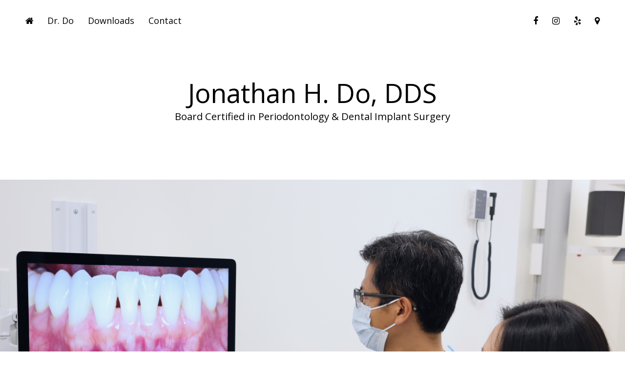

--- FILE ---
content_type: text/html; charset=UTF-8
request_url: https://www.jhdperio.com/
body_size: 12828
content:
<!DOCTYPE html>
<html class='v2' dir='ltr' xmlns='http://www.w3.org/1999/xhtml' xmlns:b='http://www.google.com/2005/gml/b' xmlns:data='http://www.google.com/2005/gml/data' xmlns:expr='http://www.google.com/2005/gml/expr' xmlns:og='http://ogp.me/ns#'>
<head>
<link href='https://www.blogger.com/static/v1/widgets/335934321-css_bundle_v2.css' rel='stylesheet' type='text/css'/>
<!-- Global site tag (gtag.js) - Google Analytics -->
<script async='async' src='https://www.googletagmanager.com/gtag/js?id=UA-81637108-1'></script>
<script>
  window.dataLayer = window.dataLayer || [];
  function gtag(){dataLayer.push(arguments);}
  gtag('js', new Date());

  gtag('config', 'UA-81637108-1');
</script>
<script src='https://ajax.googleapis.com/ajax/libs/jquery/3.1.1/jquery.min.js'></script>
<link href='https://fonts.googleapis.com/css?family=Product+Sans:400,700|Open+Sans:400,700' rel='stylesheet'/>
<link href='https://maxcdn.bootstrapcdn.com/font-awesome/4.6.3/css/font-awesome.min.css' rel='stylesheet'/>
<meta content='text/html; charset=UTF-8' http-equiv='Content-Type'/>
<meta content='blogger' name='generator'/>
<link href='https://www.jhdperio.com/favicon.ico' rel='icon' type='image/x-icon'/>
<link href='https://www.jhdperio.com/' rel='canonical'/>
<link rel="alternate" type="application/atom+xml" title="Jonathan H. Do, DDS - Atom" href="https://www.jhdperio.com/feeds/posts/default" />
<link rel="alternate" type="application/rss+xml" title="Jonathan H. Do, DDS - RSS" href="https://www.jhdperio.com/feeds/posts/default?alt=rss" />
<link rel="service.post" type="application/atom+xml" title="Jonathan H. Do, DDS - Atom" href="https://www.blogger.com/feeds/8280086136429462400/posts/default" />
<link rel="me" href="https://www.blogger.com/profile/13191195332917229394" />
<!--Can't find substitution for tag [blog.ieCssRetrofitLinks]-->
<meta content='https://www.jhdperio.com/' property='og:url'/>
<meta content='Jonathan H. Do, DDS' property='og:title'/>
<meta content='Board Certified in Periodontology &amp;amp; Dental Implant Surgery' property='og:description'/>
<meta content='IE=edge,chrome=1' http-equiv='X-UA-Compatible'/>
<meta content='width=device-width, initial-scale=1, maximum-scale=1' name='viewport'/>
<meta content='index, follow' name='robots'/>
<meta content='ZTnGxhoUCrVL_WZ4Kp_upM1DHs3fuvpw00gZx-vTovA' name='google-site-verification'/>
<title>
Jonathan H. Do, DDS
        : Board Certified in Periodontology & Dental Implant Surgery, San Diego CA
        
</title>
<!-- for Twitter -->
<meta content='summary_large_image' name='twitter:card'/>
<meta content='@jhdperio' name='twitter:site'/>
<meta content='@jhdperio' name='twitter:creator'/>
<meta content='https://www.jhdperio.com/' name='twitter:domain'/>
<!-- Open Graph -->
<meta content='article' property='og:type'/>
<meta content='Jonathan H. Do, DDS' property='og:site_name'/>
<!-- Date Information -->
<!-- Name/Title -->
<meta content='Jonathan H. Do, DDS' itemprop='name'/>
<meta content='Jonathan H. Do, DDS' property='og:title'/>
<meta content='Jonathan H. Do, DDS' name='twitter:title'/>
<!-- Description -->
<meta content='' itemprop='description' name='description'/>
<meta content='' property='og:description'/>
<meta content='' name='twitter:description'/>
<!-- URL -->
<meta content='https://www.jhdperio.com/' property='og:url'/>
<!-- Images -->
<meta content='https://blogger.googleusercontent.com/img/b/R29vZ2xl/[base64]/s4051/JD.jpeg' itemprop='image'/>
<meta content='hhttps://blogger.googleusercontent.com/img/b/R29vZ2xl/[base64]/s4051/JD.jpeg' name='twitter:image:src'/>
<meta content='https://blogger.googleusercontent.com/img/b/R29vZ2xl/[base64]/s4051/JD.jpeg' property='og:image'/>
<script>
      window.console = window.console || function(t) {};</script>
    <style type="text/css"><!-- /*
    
<style id='page-skin-1' type='text/css'><!--
*/

--></style>
<style>
      html, body, div, span, applet, object, iframe,
      p, blockquote, pre,
      a, abbr, acronym, address, big, cite, code,
      del, dfn, em, img, ins, kbd, q, s, samp,
      small, strike, strong, sub, sup, tt, var,
      b, u, i, center,
      dl, dt, dd, ol, ul, li,
      fieldset, form, label, legend,
      table, caption, tbody, tfoot, thead, tr, th, td,
      article, aside, canvas, details, embed,
      figure, figcaption, footer, header, hgroup,
      menu, nav, output, ruby, section, summary,
      time, mark, audio, video {
        margin: 0;
        padding: 0;
        border: 0;
        vertical-align: baseline;
      }
      body {
        z-index: 1;
        width: 100%;
        text-shadow: none;
        background: #ffffff;
        outline: none;
        font-family: Open Sans;
        font-weight: 400;
        font-size: 1.125em;
        line-height: 2em;
        color: #000000;
        cursor: default;
      }
      *, *:before, *:after {
        -webkit-box-sizing: border-box;
        -moz-box-sizing: border-box;
        box-sizing: border-box;
      }
      a:link {
        text-decoration:none;
        color: #000000;
      }
      a:visited {
        text-decoration:none;
        color: #000000;
      }
      a:hover {
        text-decoration:none;
        color: #ffffff;
      }
      img {
        width: 100%;
        height: auto;
      }
      h3.post-title, #blog-pager, #credits-wrapper, .post-footer, .comments, .blog-feeds {display: none; line-height: 0;
      }
      html{-webkit-text-size-adjust: 100%;}
.section, .widget {line-height: 2em;}
      }
      </style>
<style>
      #toggle {
display: none;
        position: fixed;
        top: 1.3625em;
        left: 1.5625em;
        height: 1.125em;
        width: 1.5em;
        cursor: pointer;
        z-index: 10;
        letter-spacing: 0.05em;
        font-size: 1.125em;
        -ms-transform: translateX(0);
        transform: translateX(0);
        transition: 0.7s 0.65s
      }
      #toggle .icon-bar {
        position: absolute;
        left: 0;
        height: .125em;
        width: 1.5em;
        margin: 0;
        background-color: #000000;
        border-radius: 0;
        background-clip: padding-box;
        -webkit-transition: all 0.4s;
        -moz-transition: all 0.4s;
        -o-transition: all 0.4s;
        transition: all 0.4s;
      }
      #toggle .icon-bar.icon-bar-one {
        top: .125em;
        transform: translateY(0) rotateZ(0deg);
      }
      #toggle .icon-bar.icon-bar-two {
        top: .5625em;
        opacity: 1;
        display: inline;
      }
      #toggle .icon-bar.icon-bar-three {
        top: 1em;
        transform: translateY(0) rotateZ(0deg); -ms-transform: translateY(0) rotateZ(0deg);	-webkit-transform: translateY(0) rotateZ(0deg);	-moz-transform: translateY(0) rotateZ(0deg); -o-transform: translateY(0) rotateZ(0deg);
      }
      #toggle.crisscross .icon-bar.icon-bar-one {
        transform: translateY(.4375em) rotateZ(-45deg); -ms-transform: translateY(.4375em) rotateZ(-45deg); -webkit-transform: translateY(.4375em) rotateZ(-45deg); -moz-transform: translateY(.4375em) rotateZ(-45deg); -o-transform: translateY(.4375em) rotateZ(-45deg);
      }
      #toggle.crisscross .icon-bar.icon-bar-two {
        opacity: 0; display: none;
      }
      #toggle.crisscross .icon-bar.icon-bar-three {
        transform: translateY(-.4375em) rotateZ(45deg); -ms-transform: translateY(-.4375em) rotateZ(45deg); -webkit-transform: translateY(-.4375em) rotateZ(45deg); -moz-transform: translateY(-.4375em) rotateZ(45deg); -o-transform: translateY(-.4375em) rotateZ(45deg);
      }
      #toggle.crisscross .icon-bar {
        background-color: #ffffff;
      }
      #toggle:hover .icon-bar {
        background-color: #000000;
      }
      #toggle.crisscross:hover .icon-bar {
        background-color: #ffffff;
      }
      @media screen and (max-width: 64em) {
        #toggle {
          left: 0.9375em;
          top: 0.875em;
display:block;
        }
      }
    </style>
<style>
      #menu {
        position: fixed;
        top: 0;
        width: 100%;
        height: 100%;
        background: #000000;
        opacity: 0.8;
        padding: 3.125em;
        left: -100%;
        transition: all 0.75s cubic-bezier(0.75, 0.19, 0.24, 1);
        z-index: 9
      }
      #menu ul a {
        color: #ffffff;
        opacity: 1;
      }
      #menu ul {
        margin: 0;
        padding: 0;
        list-style: none;
        margin-top: 1.875em;
        opacity: 0;
        -ms-transform: translateX(-1.75em);
        transform: translateX(-1.75em);
        transition: 0.3s
      }
      #menu ul li {
        cursor: pointer;
        color: #ffffff;
        font-size: 2.5em;
        line-height: 2.3em;
        transition: 0.3s
      }
      #menu.active {
        left: 0;
        background: #000000;
      }
      #menu.active ul {
        opacity: 1;
        -ms-transform: translateX(0);
        transform: translateX(0);
        transition: 0.7s 0.65s
      }
      #menu.active .menu_contacts {
        opacity: 1;
        -ms-transform: translateX(0);
        transform: translateX(0);
        transition: 0.7s 0.75s
      }
      #menu.active .menu_home {
        opacity: 1;
        -ms-transform: translateX(0);
        transform: translateX(0);
        transition: 0.7s 0.85s
      }
      .menu_contacts {
        position: absolute;
        bottom: 3.125em;
        left: 3.125em;
        opacity: 0;
        -ms-transform: translateX(-1.75em);
        transform: translateX(-1.75em);
        transition: 0.3s
      }
      .menu_contacts a {
        display: block;
        text-decoration: none;
        color: #ffcc00;
        font-size: 1.875em;
        line-height: 1.2em;
      }
      .menu_contacts span {
        display: block;
        text-decoration: none;
        color: #ffcc00;
        font-size: 1.875em;
        line-height: 1.2em;
      }
      .menu_home {
        position: absolute;
        right: 3.125em;
        bottom: 3.4375em;
        opacity: 0;
        -ms-transform: translateX(-1.75em);
        transform: translateX(-1.75em);
        transition: 0.3s;
        margin-bottom: -.125em
      }
      .menu_home a {
        display: block;
        text-decoration: none;
        color: #ffcc00;
        font-size: 1.875em;
        line-height: 1.2em;
        -ms-transform: rotate(-90deg) translateX(100%);
        transform: rotate(-90deg) translateX(100%);
        -ms-transform-origin: right bottom;
        transform-origin: right bottom
      }
      @media screen and (max-width: 64em) {
        #menu {
          padding: 1.25em
        }
        #menu ul {
          margin-top: 2.5em
        }
        #menu ul li {
          font-size: 1.875em
        }
        .menu_contacts {
          left: 1.25em;
          bottom: 1.25em
        }
        .menu_contacts a, .menu_contacts span {
          font-size: 1.25em
        }
        .menu_home a {
          font-size: 1.25em
        }
        #menu .menu_home {
          right: 1.25em;
          bottom: 1.25em
        }
      }
    </style>
<style>
      .navbar {
        margin: 0 auto;
        width: 100%;
        height: auto;
        background: #ffffff;
        display: table;
position:fixed;
z-index:9;
      }
      .navbarcont {
        display: table-cell;
        vertical-align: middle;
        padding: 5em 0em 0em 0em;
text-align: center;

      }
      @media screen and (max-width: 64em) {
      .navbarcont {
        padding: 3.25em 0em 0em 0em;
      }}
      @media screen and (max-width: 48em) {
      .navbarcont {
padding: 3.25em 0em 0em 0em;
        }
      }
</style>
<style>
      #navigation{
        z-index: 9;
        position: fixed;
        top: 1.3125em;
        left: 1.5625em;
        text-align: left;
        -ms-transform: translateX(0);
        transform: translateX(0);
        transition: 0.7s 0.65s;
      }
      #navigation a {
        color: #000000;
      }
      #navigation a:hover {
        color: #000000;
      }
      #navigation li {
        list-style: none;
      }
      #navigation ul li {
        display: inline;
        margin: 0 0 0 1.3125em;
      }
      @media screen and (max-width: 64em) {
        #navigation {
          right: 0.9375em;
          top: 0.7875em;
          display: none;
}
      }
      @media screen and (max-width : 48em) {
        #navigation {
          display: none;
        }
      }
    </style>
<style>
 #social{
        z-index: 9;
        position: fixed;
        top: 1.3125em;
        right: 1.5625em;
        text-align: right;
        -ms-transform: translateX(0);
        transform: translateX(0);
        transition: 0.7s 0.65s;
      }
      #social a {
        color: #000000;
      }
      #social a:hover {
        color: #000000;
      }
      #social li {
        list-style: none;
      }
      #social ul li {
        display: inline;
        margin: 0 1.3125em 0 0;
      }
      @media screen and (max-width: 64em) {
        #social {
          left: 0.9375em;
          top: 0.7875em;}
      }
      @media screen and (max-width : 48em) {
        #social {
        }
      }
    </style>
<style>
      .header {
        margin: 0 auto;
        width: 100%;
min-height: 40vh;
        height: auto;
        background: #ffffff;
        display: table;
position:relative;
      }
      .headercont {
        display: table-cell;
        vertical-align: middle;
        padding: 9.5625em 1.5625em 5.5625em 1.5625em;
text-align: center;
      }
      @media screen and (max-width : 64em) {
        .headercont {padding: 7.5625em 0.9375em 5.5625em .9375em}
      }
      @media screen and (max-width : 48em) {
        .headercont {padding: 6.5625em 0.9375em 2.9375em 0.9375em}
      }
</style>
<style>
      #logo {
        vertical-align: middle;
        z-index: 8;
        font-size: 3.25em;
        width: 100%;
        position: relative;
text-align:center;
        -ms-transform: translateX(0);
        transform: translateX(0);
        transition: 0.7s 0.65s;
      }
      #logo a {
        color: #000000;
      }
      #logo a:hover {
        color: #000000;
      }
      @media screen and (max-width: 96em) {
        #logo {
        font-size: 3em;
        }
      }
      @media screen and (max-width: 64em) {
        #logo {
        font-size: 2.25em;
        }
      }
      @media screen and (max-width: 30em) {
        #logo {
        font-size: 1.875em;
        }
      }
    </style>
<style>
      #subtitle {
        vertical-align: middle;
        z-index: 8;
        font-size: 1.2em;
        width: 100%;
        position: relative;
text-align:center;
        -ms-transform: translateX(0);
        transform: translateX(0);
        transition: 0.7s 0.65s;
       line-height: 4em;
      }
      @media screen and (max-width: 96em) {
        #subtitle {
        font-size: 1.125em;
       line-height: 3em;
        }
      }
      @media screen and (max-width: 64em) {
        #subtitle {
        font-size: .85em;
       line-height: 3em;
        }
      }
      @media screen and (max-width: 30em) {
        #subtitle {
        font-size: .66em;
        }
      }
    </style>
<style>
      #wrapper{
        width:	100%;
        height: 100%;
        display: block;
        background: #ffffff;
        position: absolute;
      }
      #contact, #do, #downloads, #services #covid{height: auto;}
      h1, h2, h3 {
        font-family: Product Sans;
        font-weight: 700;
        font-size: 1.125em;
        text-transform: uppercase;
        letter-spacing: 0.1em;
        line-height: 2em;
        margin: 0;
      }
      b {

        font-weight: 700;

      }
.imagetop {
        width: 100%;
        margin: auto;
        padding: auto;
        display: table;
        background-position: 50% !important;
        background-size: cover !important;
      }
      .imagetop-cell {
        display: block;
        vertical-align: bottom;
      }
.imagetop span {
        color: #000;
        margin: 0em .5em .5em .5em;
        display: block;
        font-family: Product Sans;
        font-weight: 400;
        font-size: 0.75em;
        line-height: 1.125em;
text-align: right;}
      .imagetop span a {color: #0099ff;
      }
      .imagetop span a:hover {color: #000000;
      }
      .image {
        width: 100%;
max-width: 48em;
        margin: auto;
        padding: auto;
        display: table;
        background-position: 50% !important;
        background-size: cover !important;
      }
      .image-cell {
        display: inline;
        vertical-align: bottom;
      }

.image span {
        color: #000;
        margin: 0em .5em .5em .5em;
        display: block;
        font-family: Product Sans;
        font-weight: 400;
        font-size: 0.75em;
        line-height: 1.125em;
  text-align: right;}
      .image span a {color: #0099ff;
      }
      .image span a:hover {color: #000000;
      }
      .grid-cell {
        max-width: 48em;
        margin: 0 auto;
        width: 100%;
        height: auto;
min-height: 50vh;
        background: #ffffff;
        display: table;
      }
      .com {
        display: table-cell;
        vertical-align: middle;
        padding: 5.5625em 1.5625em 7.5625em 1.5625em;
      }
      .com a {color: #0099ff;
      }
      .com a:hover {color: #000000;
      }
      .com ul {
        padding: 0 0 0 1.5625em;
      }
      .single, .double {
        display: inline-block;
        vertical-align: top;
      }
      .single {
        width: 38%;
      }
      .double {
        width: 58%;
      }
      .status-msg-body {
        padding: 2.5625em 1.5625em;
        text-align: center;
      }
      .widget .post-body ul {
        padding: 0 0 0 1.5625em;
      }
      @media screen and (max-width : 64em) {
        .com {padding: 5.5625em 0.9375em 5.5625em .9375em}
      }
      @media screen and (max-width : 48em) {
        .com {padding: 2.9375em 0.9375em 2.9375em 0.9375em}
      }
      @media screen and (max-width: 30em) {
        .single, .double {
          display: block;
          width: 100%;}
      }
    </style>
<link href='https://www.blogger.com/dyn-css/authorization.css?targetBlogID=8280086136429462400&amp;zx=906620ad-3a99-4572-aec9-566ac9f638ec' media='none' onload='if(media!=&#39;all&#39;)media=&#39;all&#39;' rel='stylesheet'/><noscript><link href='https://www.blogger.com/dyn-css/authorization.css?targetBlogID=8280086136429462400&amp;zx=906620ad-3a99-4572-aec9-566ac9f638ec' rel='stylesheet'/></noscript>
<meta name='google-adsense-platform-account' content='ca-host-pub-1556223355139109'/>
<meta name='google-adsense-platform-domain' content='blogspot.com'/>

</head>
<body>
<div class='navbar'>
<div class='navbarcont'>
<div id='navigation'>
<ul>
<li>
<a href='/'>
<i class='fa fa-home fa'></i>
</a>
</li>
<li style='display: none'>
<a href='#covid'>
            COVID-19
          </a>
</li>
<li>
<a href='#do'>
            Dr. Do
          </a>
</li>
<li style='display: none'>
<a href='#services'>
            Services
          </a>
</li>
<li>
<a href='#downloads'>
            Downloads
          </a>
</li>
<li>
<a href='#contact'>
            Contact
          </a>
</li>
</ul>
</div>
<div id='social'>
<ul>
<li>
<a href='https://facebook.com/jhdperio' itemprop='sameAs' target='_blank'>
<i class='fa fa-facebook fa'></i>
</a>
</li>
<li>
<a href='https://instagram.com/jhdperio' itemprop='sameAs' target='_blank'>
<i class='fa fa-instagram fa'></i>
</a>
</li>
<li>
<a href='https://www.yelp.com/biz/jonathan-h-do-dds-san-diego' itemprop='sameAs' target='_blank'>
<i class='fa fa-yelp fa'></i>
</a>
</li>
<li>
<a href='https://maps.app.goo.gl/CpdrWkLkbhcq1ces6' itemprop='hasMap' target='blank'>
<i class='fa fa-map-marker fa'></i>
</a>
</li>
</ul>
</div>
</div>
</div>
<div class='header'>
<div class='headercont'>
<div id='logo'>
<a href='/'>
        Jonathan H. Do, DDS
      </a>
</div>
<div id='subtitle'>
Board Certified in Periodontology & Dental Implant Surgery
              </div>
</div>
</div>
<div id='toggle'>
<span class='icon-bar icon-bar-one'></span>
<span class='icon-bar icon-bar-two'></span>
<span class='icon-bar icon-bar-three'></span>
</div>
<div id='menu'>
<ul>
<li>
<a href='/'>
<i class='fa fa-home fa'></i>
</a>
</li>
<li style='display: none'>
<a href='#covid'>
            COVID-19
          </a>
</li>
<li>
<a href='#do'>
            Dr. Do
          </a>
</li>
<li style='display: none'>
<a href='#services'>
            Services
          </a>
</li>
<li>
<a href='#downloads'>
            Downloads
          </a>
</li>
<li>
<a href='#contact'>
            Contact
          </a>
</li>
</ul>
<div class='menu_contacts' itemscope='' itemtype='http://schema.org/Dentist'>
<span itemprop='name' style='display: none'>
          Jonathan H. Do, DDS
        </span>
<img itemprop='image' src='https://blogger.googleusercontent.com/img/b/R29vZ2xl/[base64]/s4051/JD.jpeg' style='display: none'/>
<img itemprop='logo' src='https://blogger.googleusercontent.com/img/b/R29vZ2xl/[base64]/s4051/JD.jpeg' style='display: none'/>
<span itemprop='telephone' style='display: none'>
          858.375.6585
        </span>
<a href='mailto:info@jhdperio.com' itemprop='email' style='display: none'>
          info@jhdperio.com
        </a>
<a href='https://maps.app.goo.gl/CpdrWkLkbhcq1ces6' itemprop='hasMap' style='display: none' target='blank'>
<address itemprop='address' itemscope='' itemtype='http://schema.org/PostalAddress' style='font-style: normal;'>
<span itemprop='streetAddress'>
              11665 Avena Place, Suite 106
            </span>
<span itemprop='addressLocality'>
              San Diego
            </span>
<span itemprop='addressRegion'>
              California
            </span>
<span itemprop='postalCode'>
              92128
            </span>
</address>
</a>
<time datetime='We-Fr 08:00-16:00' itemprop='openingHours' style='display:none'>
            Wednesday to Friday: 8am-4pm
          </time>
<a href='https://facebook.com/jhdperio' itemprop='sameAs' style='display:none' target='_blank'>
<i class='fa fa-facebook fa' style='margin: 0 1.5em 0 0'></i>
</a>
<a href='https://instagram.com/jhdperio' itemprop='sameAs' style='display:none' target='_blank'>
<i class='fa fa-instagram fa' style='margin: 0 1.5em 0 0'></i>
</a>
<a href='https://www.yelp.com/biz/jonathan-h-do-dds-san-diego' itemprop='sameAs' style='display:none' target='_blank'>
<i class='fa fa-yelp fa' style='margin: 0 1.5em 0 0'></i>
</a>
<a href='https://www.jhdperio.com/' itemprop='url' style='display:none;'>
          www.jhdperio.com
        </a>
</div>
<div class='menu_home' style='display: none'>
<a href='/'>
          Jonathan H. Do, DDS
          <br/>
          Board Certified in Periodontology & Dental Implant Surgery
        </a>
</div>
</div>
<div id='wrapper'>
<div class='imagetop'>
<img alt='Dr. Do educating a patient on the condition of her mouth' src='https://blogger.googleusercontent.com/img/b/R29vZ2xl/AVvXsEjAtkgz-hW5sZDOchwaK4mxNsPP0bb7ZLUNl8iRIVimCTp539GT2NaYA_m18v34FIyzoMdGYWnZDUHBIHyz63ROT07739HQjWEQrEYK1FPlFBumTOHvx1_eg7oCok5WwGrMikLubPtGqB6IiHiUF07zJp5jY7IZv9ni5eXhS4L9dCafog/s6000/IMG_7135.jpeg'/>
<div class='imagetop-cell'>
<span>
                Dr. Do educating a patient on the condition of her mouth
              </span>
</div>
</div>
<div class='grid-cell'>
<div class='com'>
<h1>
              Hello,
            </h1>
<p>My name is Jonathan H. Do, DDS, and I am a Board-Certified Periodontist. I am a specialist in treating gum/periodontal diseases to save teeth, minimally invasive periodontal and plastic surgeries, soft tissue grafts, tissue regeneration around teeth and dental implants, tooth extraction and surgical placement of dental implants. I have developed and published in peer-reviewed journals minimally invasive surgical techniques on soft tissue augmentation, and same day replacement of hopeless front teeth with immediate dental implants.</p><br/>
<p>
              My practice is oriented towards prevention and patient education. My goal for all patients is that once their treatments are completed, their mouths will be healthy and free of dental diseases for the rest of their lives. They will never need any more dental treatment besides periodic check-up and maintenance! To achieve this goal, I spend a tremendous amount of time educating patients not only on the problems they have, but also how they can effectively keep their mouths clean and healthy. On my end, I provide the most advanced and scientifically sound, thorough, meticulous, and definitive treatments personalized to each patient&#8217;s needs. I only see one patient at a time, and I render all the treatments.
            </p><br/>
<p>If you have a gum disease, gum recession, losing/missing teeth or simply want to improve your oral health and would like to receive quality care, I may be able to help. Please call, text or email me to schedule a consultation. A referral is not required to see me.</p>
</div>
</div>
<div id='covid' style='display: none'>
<div class='image'>
<img alt='IQAir Health Pro Plus HyperHEPA Filtration System' src='https://blogger.googleusercontent.com/img/b/R29vZ2xl/AVvXsEja0Nop8ymCi2IadT-NQLxuea2udvrietmVUdAmBgyBUXxdGousfzwDX_NBZtbLHgSdbapDvEyPvWuyfqrPuX_swbl9-Vo1i_lxN4EVf7r0-rOyRhxsKrOVLJNDOvfN-JY5rdrvcGtstC8/s1600/IMG_5002.jpeg'/>
<div class='image-cell'>
<span>
IQAir Health Pro Plus HyperHEPA Filtration System
                </span>
</div>
</div>
<div class='grid-cell'>
<div class='com'>
<h1>COVID-19</h1>
<p>The <a href='https://www.sandiegocounty.gov/content/dam/sdc/hhsa/programs/phs/Epidemiology/HealthOfficerOrderCOVID19.pdf' target='blank'>
                San Diego Human and Health Services Agency
              </a> and <a href='hhttps://www.cdph.ca.gov/Programs/CID/DCDC/Pages/Guidance-for-Resuming-Deferred-and-Preventive-Dental-Care--.aspx' target='blank'>
                California Department of Public Health
              </a>have authorized dentists to resume routine and preventive care on patients effective May 10, 2020.</p><br/>
<p>Below are some infection control measures we practice to ensure patient safety:</p>
<ul>
<li><b>HyperHEPA Air Filtration</b>: my office is equipped with an <a href='https://www.iqair.com/room-air-purifiers/healthpro-series' target='blank'>IQAir Health Pro Plus HyperHEPA Filtration System.</a> The IQAir Health Pro Plus filters down to 0.003 micron; SARS-CoV-2 is about 0.1 micron. <a href='https://drive.google.com/file/d/1e6i9iwNWVuwhSOyzQfoJDeRwCzQaPbLa' target='blank'>The Hong Kong Government tested multiple air filtration systems and the IQAir Filtration System was selected by the Hong Kong Hospital Authority to help fight against SARS in 2003.</a> These IQAir units were installed by patient beds to filter air and capture aerosols. <a href='https://drive.google.com/open?id=1A5vMl9bqklXb6b8DLDXnoO3oL7D10KIL' target='blank'>The same system is being used in China and India to help contain COVID-19.</a> In my office, the IQAir Filtration System is on constantly throughout the day to clean the air. During treatment, a suction arm attached to the filtration system is positioned next to the patient&#8217;s mouth to capture aerosols.</li>
<li><b>Disinfection</b>: treatment and common areas are disinfected after every patient, including doorknobs, faucet handles, toilet seats, payment devices, etc.</li>
<li><b>Hand washing</b>: patients are requested to wash their hands when they enter the office before proceeding to the treatment area</li>
<li><b>Facemask</b>: patients are requested to keep their facemasks on until they enter the treatment area. A parent accompanying a child patient will be asked to wear a mask at all times while in our office</li>
<li><b>One patient at a time</b>: I see only one patient at a time. Appointments are spaced out to ensure no overlapping of patients, and allow ample time to thoroughly disinfect the office after each patient. </li>
</ul>
</div>
</div>
</div>
<div id='do'>
<div class='image'>
<img alt='Dr. Jonathan H. Do' src='https://blogger.googleusercontent.com/img/b/R29vZ2xl/AVvXsEiaNVTY6bpE2w3kwsRwH-KNsTRGmHNGNQEa8p5iyLkYOLYwDNKIr9qoWgOm3HomT13uqyFq63JjnzelFFgpkjg50Jl9tUCd2EdRCdNxa5AJoGD6xiE8WePX9O7Lklu8pOKbMeeutED1h1a6wFb4cjL9V95elt5ltySEEQyWVAcaJg755A/s5180/IM_36.jpeg'/>
<div class='image-cell'>
<span>
<a href='https://dentistry.ucla.edu/profile/do-jonathan-h' target='_blank'>Dr. Jonathan H. Do</a> and family
                </span>
</div>
</div>
<div class='grid-cell'>
<div class='com'>
<h1>About me</h1>
<p>I grew up in Southern California, and attended UCLA for college, dental school, and two postgraduate training programs including the prestigious UCLA Periodontics Residency. The highly coveted UCLA Periodontics Residency is a 3-year, full-time specialty-training program that only accepted two residents each year.  Upon graduation from the UCLA Periodontics Residency in 2013, I was recruited to join the faculty in Periodontics at the UCLA School of Dentistry to teach dental students and residents full-time.
</p>
<br/>
<p>As much as I love teaching, clinical periodontics and patient care are my passions. In 2015, I started a practice limited to periodontics and implant therapy in San Diego with the mission of helping patients to keep their teeth healthy and functional for the rest of their lives through patient education, prevention and quality care.</p>
<br/>
<p>I remain dedicated to education and community service. I continue to author peer-reviewed scientific publications in the field of periodontics and implant dentistry, and give lectures and hands-on continuing education courses at UCLA, in the US, and around the world.</p>
<br/>
<p>Outside of dentistry, I enjoy nature, photography, traveling, and eating. I am a die-hard UCLA Bruin, and a fan of the Los Angeles Lakers and all things made of shell cordovan. I like to support local businesses and buy Made in USA products. Spending time with my wife and two daughters is my favorite pastime.</p>
<br/>
<h1>Education</h1>
<ul>
<li>Diplomate, American Board of Periodontology 2014</li>
<li><a href='https://drive.google.com/file/d/13djW8MqnmmOBKvaNINbx756iBYbgEt0-/view?usp=share_link' target='blank'>Certificate of Periodontics, UCLA 2013</a></li>
<li><a href='https://drive.google.com/file/d/1xC637zNkrbOloqd_OE9ZX6Q2FH1la4en/view?usp=share_link' target='blank'>Certificate of Advanced Education in General Dentistry, UCLA 2010</a></li>
<li><a href='https://drive.google.com/file/d/1PDmYgnB7XXD3_ictCexllv4Lms0dKJL-/view?usp=share_link' target='blank'>Doctor of Dental Surgery, UCLA 2009</a></li>
</ul>
<br/>
<h1>Awards/Honors</h1>
<ul>
<li>Omicron Kappa Upsilon National Dental Honor Society, Faculty Membership, UCLA School of Dentistry 2018</li>
<li>Dr. D. Walter Cohen Teaching Award, American Academy of Periodontology Foundation 2013</li>
<li>1st Place, Implant Therapy Research Abstract, California Society of Periodontists 2013</li>
</ul>
<br/>
<h1>Publications</h1>
<ul>
<li><a href='https://drive.google.com/file/d/18xv1j69ucmqdYiCcmTMfqIS_5SDEXL4B/view?usp=share_link' target='blank'>Takei HH., Do JH. Master Clinician Editorial. <i>Clin Adv Periodontics.</i> 2025;15(2):103-104.</a></li>
<li><a href='https://drive.google.com/file/d/1vXy3NNsGXk92X1y8RO9OvB-L_ii39Qvj/view?usp=share_link' target='blank'>Do JH. Connective tissue graft stabilization by subperiosteal sling suture for periodontal plastic surgery using the VISTA approach. <i>Int J Periodontics Restorative Dent.</i> 2019;39(2):253-258.</a></li>
<li><a href='https://drive.google.com/file/d/1tXCf_oK8Sn3TOkbxLMUJGUvnp3xfvkLM/view?usp=share_link' target='blank'>Do JH, Latimer JM, Nguyen TT. Multiple subperiosteal sling sutures for connective tissue graft stabilization in the treatment of multiple recession defects utilizing subperiosteal tunnels via VISTA and intrasulcular access. <i>Int J Periodontics Restorative Dent.</i> 2023;43(3):379-385.</a></li>
<li><a href='https://drive.google.com/file/d/1ncr2mTjLiM4RqMbDqZCdLWcW5DcHGDuf/view?usp=share_link' target='blank'>Do JH. Simplified subperiosteal sling suture for connective tissue graft stabilization in root coverage and phenotype modification. <i>Int J Periodontics Restorative Dent.</i> 2024;44(5):568-577.</a></li>
<li><a href='https://drive.google.com/file/d/1RbBJIaHjVMHXLbr7MATjXfnWQq7opCE8/view?usp=share_link' target='blank'>Do JH. Bone regeneration of maxillary molar proximal class 2 furcation defects treated with microscope-assisted papilla preservation technique and DFDBA: A case series. <i>Clin Adv Periodontics.</i> 2021;11(2):80-86.</a></li>
<li><a href='https://drive.google.com/file/d/1ohCMuuzbgKBGMjX5AIcAoOddxVFVqm9G/view?usp=share_link' target='blank'>Do JH. Enucleation of recurrent central odontogenic fibroma and bone regeneration of the osseous defect with enamel matrix derivative and bone allograft: Case report with 5-year follow-up. <i>Clin Adv Periodontics.</i> 2023;13(2):77-83.</a></li>
<li><a href='https://drive.google.com/file/d/1Eklc1kTHlMkzNEPyC2aM__c3o0o5si3u/view?usp=share_link' target='blank'>Do JH. "Periimplant mucositis" secondary to infection of residual bone allograft embedded in the periimplant sulcus of a patient with diabetes: A case report. <i>Clin Adv Periodontics.</i> 2022;12(2):124-129.</a></li>
<li><a href='https://drive.google.com/file/d/1k3q257etMgzTLFN82zDj3y0BRyH4Lv0_/view?usp=share_link' target='blank'>Do JH. Peri-implantitis and concomitant perigraftitis of an implant placed in a site that had alveolar ridge preservation three decades earlier: A case report with human histology. <i>Clin Adv Periodontics.</i> 2022;12(1):44-50.</a></li>
<li><a href='https://drive.google.com/file/d/1pWLZ1TLXyNUl8Xfu2pJbpZmOLW-1RuE9/view?usp=share_link' target='blank'>Do JH, Cobb CM. Perigraftitis and implant therapy: A case report. <i>Clin Adv Periodontics.</i> 2024;14(3):172-179</a></li>
<li><a href='https://drive.google.com/file/d/1Gy9pxtNZiNfEE907OJjFkqaVypcPbR6A/view?usp=share_link' target='blank'>Do JH, Cobb CM, Shen JT. Perigraftitis treatment and histology: A case report. <i>Clin Adv Periodontics.</i> Published online July 8, 2025.</a></li>
<li><a href='https://drive.google.com/file/d/10cFwC3dBRNH9jBCGH67k-aCbeW4hxFSo/view?usp=share_link' target='blank'>Do JH. Modified dual-zone therapeutic concept of single immediate implants with bone and soft tissue augmentation: Technical report with three cases. <i>Int J Periodontics Restorative Dent.</i> 2023;43(6):665-673.</a></li>
<li><a href='https://drive.google.com/file/d/1pdQm__jY9JJ_0ENnKWIrMMVmWPiTSI9n/view?usp=share_link' target='blank'>Do JH. Labial overlay cervical composite for containment of partially exposed connective tissue graft. <i>Clin Adv Periodontics.</i> Published online July 28, 2025.</a></li>
</ul>
<br/>
<h1>Humanitarian Service</h1>
<ul>
<li>China Dental Mission, December 2016</li>
<li>Vietnam Dental Mission, December 2015</li>
<li>Vietnam Dental Mission, June 2015</li>
<li>Vietnam Dental Mission, September 2014</li>
<li>Honduras Dental Mission, June 2014</li>
</ul>
</div>
</div>
</div>
<div id='services' style='display: none'>
<div class='image'>
<img alt='Microscope' src='https://blogger.googleusercontent.com/img/b/R29vZ2xl/AVvXsEgIfRlGTBn-NQAp4LeJqNZfTK6RCi9Pzxf4r1NZjBWFJefPmgty5pRW_Hex2vRPjuz_VjSBDbQeUGYfTnxHYJ3y7pMVjFPYXxbMGwe-nyUiV1jhQqtr8BHzU_cG9edmY_2yDbY6m2Iuj3M/w2632-h1756-no/'/>
<div class='image-cell'>
<span>
Microscope-enhanced periodontics
                </span>
</div>
</div>
<div class='grid-cell'>
<div class='com'>
<h2>Periodontal Therapy</h2>
<ul>
<li>Teeth Cleaning</li>
<li>Periodontal Maintenance</li>
<li>Scaling and Root Planing (Deep Cleaning)</li>
<li>Periodontal Flap/Osseous Surgery</li>
<li>Periodontal Regeneration</li>
<li>Tooth Removal (Including Wisdom Teeth)</li>
</ul>
<br/>
<h2>Periodontal Plastic Surgery</h2>
<ul>
<li>Gum Graft/Gum Recession Treatment</li>
<li>Gummy Smile and Uneven Gum Line Treatment</li>
<li>Crown Lengthening</li>
<li>Frenectomy</li>
<li>Tooth (Canine) Exposure</li>
</ul><br/>
<h2>Dental Implant Therapy</h2>
<ul>
<li>Implant Placement</li>
<li>Immediate Implant Placement with Tooth Removal</li>
<li>Treatment of Implant Infections</li>
<li>Implant Removal</li>
</ul><br/>
<h2>Bone Graft</h2>
<ul>
<li>Ridge Augmentation for Implant Site Development</li>
<li>Ridge Preservation at Time of Tooth Removal</li>
<li>Sinus Lift</li>
</ul>
</div>
</div>
</div>
<div id='downloads'>
<div class='image'>
<img alt='Office' src='https://blogger.googleusercontent.com/img/b/R29vZ2xl/AVvXsEgI0GX-jJbbwo3Asj4vwqUFWNc9uowgg3vkjxU7xLRctVIk5myQrsaflTP7Eb8hXJfzuIjOYEnKLgBA-hrskmHUN1JFU36VEoeh8lFlcAiJ4yMaXyTu2Zd8jsiKa4oflyNJwI3G4gcbyLBNVZs56hv5B9XgBJNMzBDOZ0sGPNwsqMSMAY1nieovp6lnmKU/s5945/IMG_7084.jpeg'/>
<div class='image-cell'>
</div>
</div>
<div class='grid-cell'>
<div class='com'>
<h1>Downloads For Patients</h1>
<a href='https://drive.google.com/file/d/1SWBc7k3EwILoBpCEqjFfAd_EFjgcNYVc/view?usp=share_link' target='blank'>Health History Form</a><br/>
<a href='https://drive.google.com/file/d/1YczKUEoPhuA1BVX-9CYlAP54rRJvTEwL/view?usp=share_link' target='blank'>Notice of Privacy Practices</a><br/>
<a href='https://drive.google.com/file/d/1umQ0db_Wgbfq9kkEcMaeFcPCFelvsFyg/view?usp=share_link' target='blank'>Patient Acknowledgements and Authorizations</a><br/>
<a href='https://drive.google.com/file/d/1qXnLLI7EPwbcggjVL4Y0lVANiKRiP2Hw/view?usp=share_link' target='blank'>Post-Operative Instructions</a><br/>
<br/>
<h1>Download For Doctors</h1>
<a href='https://drive.google.com/file/d/17c_FbI6GoqMCVFamLsokryqoBHdi6brD/view?usp=share_link' target='blank'>Patient Referral Form</a>
</div>
</div>
</div>
<div id='contact'>
<div class='image'>
<img alt='Office Building' src='https://blogger.googleusercontent.com/img/b/R29vZ2xl/AVvXsEi_B1gVEWukx-y-uel1Bjg3G9Divpu8QSF6u5HDUGIRPcs8e7iBfzd62pvCQn97tLHkH2cnHIMUatJYrTSFKqo1i7GVLcovtl75pJChG_YAQo59TeYQEl5UZQH7RE7-135SzSwKiznTh7f6mIm6sUtBEuQRPH3y1b9BSDS0BSibPWuOKqho36TEaecW0WM/s5850/IMG_7162.jpeg'/>
</div>
<div class='grid-cell'>
<div class='com'>
<div class='double boxed'>
<h1 itemprop='name'>
            Jonathan H. Do, DDS
          </h1>
<a href='https://maps.app.goo.gl/CpdrWkLkbhcq1ces6' itemprop='hasMap' target='blank'>
<address itemprop='address' itemscope='' itemtype='http://schema.org/PostalAddress' style='font-style: normal;'>
<span itemprop='streetAddress'>
                11665 Avena Place, Suite 106
              </span>
<br/>
<span itemprop='addressLocality'>
                San Diego</span>, 
              <span itemprop='addressRegion'>
                California
              </span>
<span itemprop='postalCode'>
                92128
              </span>
</address>
</a><br/>
</div>
<div class='single boxed'>
<h1>
            Contact Info
          </h1>
<a href='tel://8583756585'>
            858.375.6585
          </a>
<br/>
<a href='mailto:info@jhdperio.com'>
            info@jhdperio.com
          </a><br/><br/>
</div>
<div class='double boxed'>
<h1>
            Practice Hours
          </h1>
            Wednesday to Friday: 8am-4pm
          <br/>
          by appointment only<br/><br/>
</div>
<div class='single boxed'>
<h1>
            Social Media
          </h1>
<a href='https://facebook.com/jhdperio' target='_blank'>
<i class='fa fa-facebook fa' style='margin: 0 1.3125em 0 0'></i>
</a>
<a href='https://instagram.com/jhdperio' target='_blank'>
<i class='fa fa-instagram fa' style='margin: 0 1.3125em 0 0'></i>
</a>
<a href='https://www.yelp.com/biz/jonathan-h-do-dds-san-diego' target='_blank'>
<i class='fa fa-yelp fa' style='margin: 0 1.3125em 0 0'></i>
</a>
</div>
</div>
</div>
</div>
</div>
<div class='clear'></div>
<div class='clear'></div>

<script type="text/javascript" src="https://www.blogger.com/static/v1/widgets/2028843038-widgets.js"></script>
<script type='text/javascript'>
window['__wavt'] = 'AOuZoY5T7dpJs9Poas0_4Vg47ZBsUA5BAw:1769012357702';_WidgetManager._Init('//www.blogger.com/rearrange?blogID\x3d8280086136429462400','//www.jhdperio.com/','8280086136429462400');
_WidgetManager._SetDataContext([{'name': 'blog', 'data': {'blogId': '8280086136429462400', 'title': 'Jonathan H. Do, DDS', 'url': 'https://www.jhdperio.com/', 'canonicalUrl': 'https://www.jhdperio.com/', 'homepageUrl': 'https://www.jhdperio.com/', 'searchUrl': 'https://www.jhdperio.com/search', 'canonicalHomepageUrl': 'https://www.jhdperio.com/', 'blogspotFaviconUrl': 'https://www.jhdperio.com/favicon.ico', 'bloggerUrl': 'https://www.blogger.com', 'hasCustomDomain': true, 'httpsEnabled': true, 'enabledCommentProfileImages': true, 'gPlusViewType': 'FILTERED_POSTMOD', 'adultContent': false, 'analyticsAccountNumber': 'UA-81637108-1', 'encoding': 'UTF-8', 'locale': 'en', 'localeUnderscoreDelimited': 'en', 'languageDirection': 'ltr', 'isPrivate': false, 'isMobile': false, 'isMobileRequest': false, 'mobileClass': '', 'isPrivateBlog': false, 'isDynamicViewsAvailable': true, 'feedLinks': '\x3clink rel\x3d\x22alternate\x22 type\x3d\x22application/atom+xml\x22 title\x3d\x22Jonathan H. Do, DDS - Atom\x22 href\x3d\x22https://www.jhdperio.com/feeds/posts/default\x22 /\x3e\n\x3clink rel\x3d\x22alternate\x22 type\x3d\x22application/rss+xml\x22 title\x3d\x22Jonathan H. Do, DDS - RSS\x22 href\x3d\x22https://www.jhdperio.com/feeds/posts/default?alt\x3drss\x22 /\x3e\n\x3clink rel\x3d\x22service.post\x22 type\x3d\x22application/atom+xml\x22 title\x3d\x22Jonathan H. Do, DDS - Atom\x22 href\x3d\x22https://www.blogger.com/feeds/8280086136429462400/posts/default\x22 /\x3e\n', 'meTag': '\x3clink rel\x3d\x22me\x22 href\x3d\x22https://www.blogger.com/profile/13191195332917229394\x22 /\x3e\n', 'adsenseHostId': 'ca-host-pub-1556223355139109', 'adsenseHasAds': false, 'adsenseAutoAds': false, 'boqCommentIframeForm': true, 'loginRedirectParam': '', 'view': '', 'dynamicViewsCommentsSrc': '//www.blogblog.com/dynamicviews/4224c15c4e7c9321/js/comments.js', 'dynamicViewsScriptSrc': '//www.blogblog.com/dynamicviews/6e0d22adcfa5abea', 'plusOneApiSrc': 'https://apis.google.com/js/platform.js', 'disableGComments': true, 'interstitialAccepted': false, 'sharing': {'platforms': [{'name': 'Get link', 'key': 'link', 'shareMessage': 'Get link', 'target': ''}, {'name': 'Facebook', 'key': 'facebook', 'shareMessage': 'Share to Facebook', 'target': 'facebook'}, {'name': 'BlogThis!', 'key': 'blogThis', 'shareMessage': 'BlogThis!', 'target': 'blog'}, {'name': 'X', 'key': 'twitter', 'shareMessage': 'Share to X', 'target': 'twitter'}, {'name': 'Pinterest', 'key': 'pinterest', 'shareMessage': 'Share to Pinterest', 'target': 'pinterest'}, {'name': 'Email', 'key': 'email', 'shareMessage': 'Email', 'target': 'email'}], 'disableGooglePlus': true, 'googlePlusShareButtonWidth': 0, 'googlePlusBootstrap': '\x3cscript type\x3d\x22text/javascript\x22\x3ewindow.___gcfg \x3d {\x27lang\x27: \x27en\x27};\x3c/script\x3e'}, 'hasCustomJumpLinkMessage': false, 'jumpLinkMessage': 'Read more', 'pageType': 'index', 'pageName': '', 'pageTitle': 'Jonathan H. Do, DDS'}}, {'name': 'features', 'data': {}}, {'name': 'messages', 'data': {'edit': 'Edit', 'linkCopiedToClipboard': 'Link copied to clipboard!', 'ok': 'Ok', 'postLink': 'Post Link'}}, {'name': 'template', 'data': {'name': 'custom', 'localizedName': 'Custom', 'isResponsive': false, 'isAlternateRendering': false, 'isCustom': true}}, {'name': 'view', 'data': {'classic': {'name': 'classic', 'url': '?view\x3dclassic'}, 'flipcard': {'name': 'flipcard', 'url': '?view\x3dflipcard'}, 'magazine': {'name': 'magazine', 'url': '?view\x3dmagazine'}, 'mosaic': {'name': 'mosaic', 'url': '?view\x3dmosaic'}, 'sidebar': {'name': 'sidebar', 'url': '?view\x3dsidebar'}, 'snapshot': {'name': 'snapshot', 'url': '?view\x3dsnapshot'}, 'timeslide': {'name': 'timeslide', 'url': '?view\x3dtimeslide'}, 'isMobile': false, 'title': 'Jonathan H. Do, DDS', 'description': 'Board Certified in Periodontology \x26amp; Dental Implant Surgery', 'url': 'https://www.jhdperio.com/', 'type': 'feed', 'isSingleItem': false, 'isMultipleItems': true, 'isError': false, 'isPage': false, 'isPost': false, 'isHomepage': true, 'isArchive': false, 'isLabelSearch': false}}]);
_WidgetManager._RegisterWidget('_BlogView', new _WidgetInfo('Blog1', 'Main', document.getElementById('Blog1'), {'cmtInteractionsEnabled': false, 'navMessage': 'No posts.', 'lightboxEnabled': true, 'lightboxModuleUrl': 'https://www.blogger.com/static/v1/jsbin/4049919853-lbx.js', 'lightboxCssUrl': 'https://www.blogger.com/static/v1/v-css/828616780-lightbox_bundle.css'}, 'displayModeFull'));
_WidgetManager._RegisterWidget('_HeaderView', new _WidgetInfo('Header1', 'Main', document.getElementById('Header1'), {}, 'displayModeFull'));
_WidgetManager._RegisterWidget('_BlogSearchView', new _WidgetInfo('BlogSearch1', 'Main', document.getElementById('BlogSearch1'), {}, 'displayModeFull'));
_WidgetManager._RegisterWidget('_AttributionView', new _WidgetInfo('Attribution1', 'Main', document.getElementById('Attribution1'), {}, 'displayModeFull'));
_WidgetManager._RegisterWidget('_ReportAbuseView', new _WidgetInfo('ReportAbuse1', 'Main', document.getElementById('ReportAbuse1'), {}, 'displayModeFull'));
_WidgetManager._RegisterWidget('_PopularPostsView', new _WidgetInfo('PopularPosts1', 'Main', document.getElementById('PopularPosts1'), {}, 'displayModeFull'));
_WidgetManager._RegisterWidget('_PageListView', new _WidgetInfo('PageList1', 'Main', document.getElementById('PageList1'), {'title': 'Pages', 'links': [{'isCurrentPage': true, 'href': 'https://www.jhdperio.com/', 'title': 'Home'}], 'mobile': false, 'showPlaceholder': true, 'hasCurrentPage': true}, 'displayModeFull'));
_WidgetManager._RegisterWidget('_ProfileView', new _WidgetInfo('Profile1', 'Main', document.getElementById('Profile1'), {}, 'displayModeFull'));
</script>
</body>
<script type='text/javascript'>
    //<![CDATA[
    $('#toggle').click(function() {
      $('#toggle').toggleClass("crisscross");
      $('#menu').toggleClass("active");
    });
    //]]></script>
<script type='text/javascript'>
    //<![CDATA[
    $('#menu li').click(function() {
      $('#toggle').toggleClass("crisscross");
      $('#menu').toggleClass("active");
    });
    //]]></script>
</html>